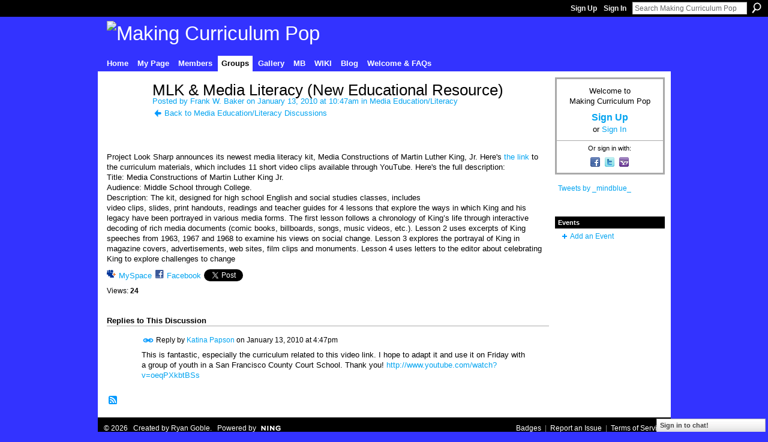

--- FILE ---
content_type: text/html; charset=UTF-8
request_url: http://mcpopmb.ning.com/group/mediaeducationliteracy/forum/topics/mlk-media-literacy-new
body_size: 35613
content:
<!DOCTYPE html>
<html lang="en" xmlns:og="http://ogp.me/ns#" xmlns:fb="http://www.facebook.com/2008/fbml">
    <head data-layout-view="default">
<script>
    window.dataLayer = window.dataLayer || [];
        </script>
<!-- Google Tag Manager -->
<script>(function(w,d,s,l,i){w[l]=w[l]||[];w[l].push({'gtm.start':
new Date().getTime(),event:'gtm.js'});var f=d.getElementsByTagName(s)[0],
j=d.createElement(s),dl=l!='dataLayer'?'&l='+l:'';j.async=true;j.src=
'https://www.googletagmanager.com/gtm.js?id='+i+dl;f.parentNode.insertBefore(j,f);
})(window,document,'script','dataLayer','GTM-T5W4WQ');</script>
<!-- End Google Tag Manager -->
            <meta http-equiv="Content-Type" content="text/html; charset=utf-8" />
    <title>MLK &amp; Media Literacy (New Educational Resource) - Making Curriculum Pop</title>
    <link rel="icon" href="http://storage.ning.com/topology/rest/1.0/file/get/2808577518?profile=original" type="image/x-icon" />
    <link rel="SHORTCUT ICON" href="http://storage.ning.com/topology/rest/1.0/file/get/2808577518?profile=original" type="image/x-icon" />
    <meta name="description" content="Project Look Sharp announces its newest media literacy kit, Media Constructions of Martin Luther King, Jr. Here's the link to the curriculum materials, which…" />
<meta name="title" content="MLK &amp; Media Literacy (New Educational Resource)" />
<meta property="og:type" content="website" />
<meta property="og:url" content="http://mcpopmb.ning.com/forum/topics/mlk-media-literacy-new?groupUrl=mediaeducationliteracy" />
<meta property="og:title" content="MLK &amp; Media Literacy (New Educational Resource)" />
<meta property="og:image" content="http://storage.ning.com/topology/rest/1.0/file/get/2654596982?profile=original">
<meta name="twitter:card" content="summary" />
<meta name="twitter:title" content="MLK &amp; Media Literacy (New Educational Resource)" />
<meta name="twitter:description" content="Project Look Sharp announces its newest media literacy kit, Media Constructions of Martin Luther King, Jr. Here's the link to the curriculum materials, which…" />
<meta name="twitter:image" content="http://storage.ning.com/topology/rest/1.0/file/get/2654596982?profile=original" />
<link rel="image_src" href="http://storage.ning.com/topology/rest/1.0/file/get/2654596982?profile=original" />
<script type="text/javascript">
    djConfig = { baseScriptUri: 'http://mcpopmb.ning.com/xn/static-6.11.8.1/js/dojo-0.3.1-ning/', isDebug: false }
ning = {"CurrentApp":{"premium":true,"iconUrl":"https:\/\/storage.ning.com\/topology\/rest\/1.0\/file\/get\/2751419228?profile=UPSCALE_150x150","url":"httpmcpopMB.ning.com","domains":[],"online":true,"privateSource":true,"id":"mcpopMB","appId":2665237,"description":"A resource sharing community for educators interested in best practices and teaching with\/about pop culture.","name":"Making Curriculum Pop","owner":"1eyu6ehlor74p","createdDate":"2008-12-31T20:06:27.977Z","runOwnAds":false},"CurrentProfile":null,"maxFileUploadSize":5};
        (function(){
            if (!window.ning) { return; }

            var age, gender, rand, obfuscated, combined;

            obfuscated = document.cookie.match(/xgdi=([^;]+)/);
            if (obfuscated) {
                var offset = 100000;
                obfuscated = parseInt(obfuscated[1]);
                rand = obfuscated / offset;
                combined = (obfuscated % offset) ^ rand;
                age = combined % 1000;
                gender = (combined / 1000) & 3;
                gender = (gender == 1 ? 'm' : gender == 2 ? 'f' : 0);
                ning.viewer = {"age":age,"gender":gender};
            }
        })();

        if (window.location.hash.indexOf('#!/') == 0) {
        window.location.replace(window.location.hash.substr(2));
    }
    window.xg = window.xg || {};
xg.captcha = {
    'shouldShow': false,
    'siteKey': '6Ldf3AoUAAAAALPgNx2gcXc8a_5XEcnNseR6WmsT'
};
xg.addOnRequire = function(f) { xg.addOnRequire.functions.push(f); };
xg.addOnRequire.functions = [];
xg.addOnFacebookLoad = function (f) { xg.addOnFacebookLoad.functions.push(f); };
xg.addOnFacebookLoad.functions = [];
xg._loader = {
    p: 0,
    loading: function(set) {  this.p++; },
    onLoad: function(set) {
                this.p--;
        if (this.p == 0 && typeof(xg._loader.onDone) == 'function') {
            xg._loader.onDone();
        }
    }
};
xg._loader.loading('xnloader');
if (window.bzplcm) {
    window.bzplcm._profileCount = 0;
    window.bzplcm._profileSend = function() { if (window.bzplcm._profileCount++ == 1) window.bzplcm.send(); };
}
xg._loader.onDone = function() {
            if(window.bzplcm)window.bzplcm.start('ni');
        xg.shared.util.parseWidgets();    var addOnRequireFunctions = xg.addOnRequire.functions;
    xg.addOnRequire = function(f) { f(); };
    try {
        if (addOnRequireFunctions) { dojo.lang.forEach(addOnRequireFunctions, function(onRequire) { onRequire.apply(); }); }
    } catch (e) {
        if(window.bzplcm)window.bzplcm.ts('nx').send();
        throw e;
    }
    if(window.bzplcm) { window.bzplcm.stop('ni'); window.bzplcm._profileSend(); }
};
window.xn = { track: { event: function() {}, pageView: function() {}, registerCompletedFlow: function() {}, registerError: function() {}, timer: function() { return { lapTime: function() {} }; } } };</script>
<meta name="medium" content="news" /><link rel="alternate" type="application/atom+xml" title="MLK &amp;amp; Media Literacy (New Educational Resource) - Making Curriculum Pop" href="http://mcpopmb.ning.com/forum/topics/mlk-media-literacy-new?groupUrl=mediaeducationliteracy&amp;feed=yes&amp;xn_auth=no" /><link rel="alternate" type="application/atom+xml" title="Media Education/Literacy - Making Curriculum Pop" href="http://mcpopmb.ning.com/group/mediaeducationliteracy/forum?sort=mostRecent&amp;feed=yes&amp;xn_auth=no" />
<style type="text/css" media="screen,projection">
#xg_navigation ul div.xg_subtab ul li a {
    color:#666666;
    background:#F2F2F2;
}
#xg_navigation ul div.xg_subtab ul li a:hover {
    color:#333333;
    background:#D9D9D9;
}
</style>

<style type="text/css" media="screen,projection">
@import url("http://static.ning.com/socialnetworkmain/widgets/index/css/common.min.css?xn_version=1229287718");
@import url("http://static.ning.com/socialnetworkmain/widgets/forum/css/component.min.css?xn_version=148829171");
@import url("http://static.ning.com/socialnetworkmain/widgets/chat/css/bottom-bar.min.css?xn_version=512265546");

</style>

<style type="text/css" media="screen,projection">
@import url("/generated-6946917a799f96-49807074-css?xn_version=202512201152");

</style>

<style type="text/css" media="screen,projection">
@import url("/generated-6946904bb8a755-89618493-css?xn_version=202512201152");

</style>

<!--[if IE 6]>
    <link rel="stylesheet" type="text/css" href="http://static.ning.com/socialnetworkmain/widgets/index/css/common-ie6.min.css?xn_version=463104712" />
<![endif]-->
<!--[if IE 7]>
<link rel="stylesheet" type="text/css" href="http://static.ning.com/socialnetworkmain/widgets/index/css/common-ie7.css?xn_version=2712659298" />
<![endif]-->
<link rel="EditURI" type="application/rsd+xml" title="RSD" href="http://mcpopmb.ning.com/profiles/blog/rsd" />
<script type="text/javascript">(function(a,b){if(/(android|bb\d+|meego).+mobile|avantgo|bada\/|blackberry|blazer|compal|elaine|fennec|hiptop|iemobile|ip(hone|od)|iris|kindle|lge |maemo|midp|mmp|netfront|opera m(ob|in)i|palm( os)?|phone|p(ixi|re)\/|plucker|pocket|psp|series(4|6)0|symbian|treo|up\.(browser|link)|vodafone|wap|windows (ce|phone)|xda|xiino/i.test(a)||/1207|6310|6590|3gso|4thp|50[1-6]i|770s|802s|a wa|abac|ac(er|oo|s\-)|ai(ko|rn)|al(av|ca|co)|amoi|an(ex|ny|yw)|aptu|ar(ch|go)|as(te|us)|attw|au(di|\-m|r |s )|avan|be(ck|ll|nq)|bi(lb|rd)|bl(ac|az)|br(e|v)w|bumb|bw\-(n|u)|c55\/|capi|ccwa|cdm\-|cell|chtm|cldc|cmd\-|co(mp|nd)|craw|da(it|ll|ng)|dbte|dc\-s|devi|dica|dmob|do(c|p)o|ds(12|\-d)|el(49|ai)|em(l2|ul)|er(ic|k0)|esl8|ez([4-7]0|os|wa|ze)|fetc|fly(\-|_)|g1 u|g560|gene|gf\-5|g\-mo|go(\.w|od)|gr(ad|un)|haie|hcit|hd\-(m|p|t)|hei\-|hi(pt|ta)|hp( i|ip)|hs\-c|ht(c(\-| |_|a|g|p|s|t)|tp)|hu(aw|tc)|i\-(20|go|ma)|i230|iac( |\-|\/)|ibro|idea|ig01|ikom|im1k|inno|ipaq|iris|ja(t|v)a|jbro|jemu|jigs|kddi|keji|kgt( |\/)|klon|kpt |kwc\-|kyo(c|k)|le(no|xi)|lg( g|\/(k|l|u)|50|54|\-[a-w])|libw|lynx|m1\-w|m3ga|m50\/|ma(te|ui|xo)|mc(01|21|ca)|m\-cr|me(rc|ri)|mi(o8|oa|ts)|mmef|mo(01|02|bi|de|do|t(\-| |o|v)|zz)|mt(50|p1|v )|mwbp|mywa|n10[0-2]|n20[2-3]|n30(0|2)|n50(0|2|5)|n7(0(0|1)|10)|ne((c|m)\-|on|tf|wf|wg|wt)|nok(6|i)|nzph|o2im|op(ti|wv)|oran|owg1|p800|pan(a|d|t)|pdxg|pg(13|\-([1-8]|c))|phil|pire|pl(ay|uc)|pn\-2|po(ck|rt|se)|prox|psio|pt\-g|qa\-a|qc(07|12|21|32|60|\-[2-7]|i\-)|qtek|r380|r600|raks|rim9|ro(ve|zo)|s55\/|sa(ge|ma|mm|ms|ny|va)|sc(01|h\-|oo|p\-)|sdk\/|se(c(\-|0|1)|47|mc|nd|ri)|sgh\-|shar|sie(\-|m)|sk\-0|sl(45|id)|sm(al|ar|b3|it|t5)|so(ft|ny)|sp(01|h\-|v\-|v )|sy(01|mb)|t2(18|50)|t6(00|10|18)|ta(gt|lk)|tcl\-|tdg\-|tel(i|m)|tim\-|t\-mo|to(pl|sh)|ts(70|m\-|m3|m5)|tx\-9|up(\.b|g1|si)|utst|v400|v750|veri|vi(rg|te)|vk(40|5[0-3]|\-v)|vm40|voda|vulc|vx(52|53|60|61|70|80|81|83|85|98)|w3c(\-| )|webc|whit|wi(g |nc|nw)|wmlb|wonu|x700|yas\-|your|zeto|zte\-/i.test(a.substr(0,4)))window.location.replace(b)})(navigator.userAgent||navigator.vendor||window.opera,'http://mcpopmb.ning.com/m/group/discussion?id=2665237%3ATopic%3A22146');</script>
    </head>
    <body>
<!-- Google Tag Manager (noscript) -->
<noscript><iframe src="https://www.googletagmanager.com/ns.html?id=GTM-T5W4WQ"
height="0" width="0" style="display:none;visibility:hidden"></iframe></noscript>
<!-- End Google Tag Manager (noscript) -->
        <div id='fb-root'></div>
<script>
  window.fbAsyncInit = function () {
    FB.init({
      appId      : null, 
      status     : true,   
      cookie     : true,   
      xfbml      : true, 
      version    : 'v2.3'  
    });
    var n = xg.addOnFacebookLoad.functions.length;
    for (var i = 0; i < n; i++) {
      xg.addOnFacebookLoad.functions[i]();
    }
    xg.addOnFacebookLoad = function (f) { f(); };
    xg.addOnFacebookLoad.functions = [];
  };
  (function() {
    var e = document.createElement('script');
    e.src = document.location.protocol + '//connect.facebook.net/en_US/sdk.js';
    e.async = true;
    document.getElementById('fb-root').appendChild(e);
  })();
</script>        <div id="xn_bar">
            <div id="xn_bar_menu">
                <div id="xn_bar_menu_branding" >
                                    </div>

                <div id="xn_bar_menu_more">
                    <form id="xn_bar_menu_search" method="GET" action="http://mcpopmb.ning.com/main/search/search">
                        <fieldset>
                            <input type="text" name="q" id="xn_bar_menu_search_query" value="Search Making Curriculum Pop" _hint="Search Making Curriculum Pop" accesskey="4" class="text xj_search_hint" />
                            <a id="xn_bar_menu_search_submit" href="#" onclick="document.getElementById('xn_bar_menu_search').submit();return false">Search</a>
                        </fieldset>
                    </form>
                </div>

                            <ul id="xn_bar_menu_tabs">
                                            <li><a href="http://mcpopmb.ning.com/main/authorization/signUp?target=http%3A%2F%2Fmcpopmb.ning.com%2Fforum%2Ftopics%2Fmlk-media-literacy-new%3FgroupUrl%3Dmediaeducationliteracy%26">Sign Up</a></li>
                                                <li><a href="http://mcpopmb.ning.com/main/authorization/signIn?target=http%3A%2F%2Fmcpopmb.ning.com%2Fforum%2Ftopics%2Fmlk-media-literacy-new%3FgroupUrl%3Dmediaeducationliteracy%26">Sign In</a></li>
                                    </ul>
                        </div>
        </div>
        
        
        <div id="xg" class="xg_theme xg_widget_forum xg_widget_forum_topic xg_widget_forum_topic_show" data-layout-pack="classic">
            <div id="xg_head">
                <div id="xg_masthead">
                    <p id="xg_sitename"><a id="application_name_header_link" href="/"><img src="http://storage.ning.com/topology/rest/1.0/file/get/2808553816?profile=RESIZE_1024x1024" alt="Making Curriculum Pop"></a></p>
                    
                </div>
                <div id="xg_navigation">
                    <ul>
    <li id="xg_tab_xn20" class="xg_subtab"><a href="/"><span>Home</span></a></li><li id="xg_tab_profile" class="xg_subtab"><a href="/profiles"><span>My Page</span></a></li><li id="xg_tab_members" class="xg_subtab"><a href="/profiles/members/"><span>Members</span></a></li><li id="xg_tab_groups" class="xg_subtab this"><a href="/groups"><span>Groups</span></a></li><li dojoType="SubTabHover" id="xg_tab_xn5" class="xg_subtab"><a href="/page/mc-pops-living-gallery" target="_blank"><span>Gallery</span></a><div class="xg_subtab" style="display:none;position:absolute;"><ul class="xg_subtab" style="display:block;" ><li style="list-style:none !important;display:block;text-align:left;"><a href="/page/week-in-review-wir-collection" style="float:none;"><span>Week in Review Archive</span></a></li><li style="list-style:none !important;display:block;text-align:left;"><a href="http://" style="float:none;"><span>MC POP Studio</span></a></li><li style="list-style:none !important;display:block;text-align:left;"><a href="/page/teach-think-play-teachers" style="float:none;"><span>Teach, Think, Play</span></a></li></ul></div></li><li id="xg_tab_xn3" class="xg_subtab"><a href="http://mindblue.com/" target="_blank"><span>MB</span></a></li><li id="xg_tab_xn2" class="xg_subtab"><a href="http://popresources.pbwiki.com/" target="_blank"><span>WIKI</span></a></li><li id="xg_tab_xn9" class="xg_subtab"><a href="/profiles/blog/list"><span>Blog</span></a></li><li dojoType="SubTabHover" id="xg_tab_xn8" class="xg_subtab"><a href="/page/welcome-faqs"><span>Welcome &amp; FAQs</span></a><div class="xg_subtab" style="display:none;position:absolute;"><ul class="xg_subtab" style="display:block;" ><li style="list-style:none !important;display:block;text-align:left;"><a href="/page/welcome-greatest-hits" style="float:none;"><span>Welcome &amp; About</span></a></li><li style="list-style:none !important;display:block;text-align:left;"><a href="/page/post-a-crowdsource" style="float:none;"><span>Crowdsource?</span></a></li><li style="list-style:none !important;display:block;text-align:left;"><a href="/page/rocking-your-profile" style="float:none;"><span>Add Photo</span></a></li><li style="list-style:none !important;display:block;text-align:left;"><a href="/page/joining-groups" style="float:none;"><span>Join Group</span></a></li><li style="list-style:none !important;display:block;text-align:left;"><a href="/page/advertising-sharing-policy-10" style="float:none;"><span>Ad Sharing Policy</span></a></li><li style="list-style:none !important;display:block;text-align:left;"><a href="/page/limit-email-or-unjoin" style="float:none;"><span>Limit E-mail/Unjoin</span></a></li></ul></div></li></ul>

                </div>
            </div>
            
            <div id="xg_body">
                
                <div class="xg_column xg_span-16 xj_classic_canvas">
                    <div class="xg_module xg_module_with_dialog">
    <div class="xg_headline xg_headline-img xg_headline-2l">
    <div class="ib"><span class="xg_avatar"><a class="fn url" href="http://mcpopmb.ning.com/profile/FrankWBaker"  title="Frank W. Baker"><span class="table_img dy-avatar dy-avatar-64 "><img  class="photo photo" src="http://storage.ning.com/topology/rest/1.0/file/get/2790059812?profile=RESIZE_64x64&amp;width=64&amp;height=64&amp;crop=1%3A1" alt="" /></span></a></span></div>
<div class="tb"><h1>MLK &amp; Media Literacy (New Educational Resource)</h1>
        <ul class="navigation byline">
            <li><a class="nolink">Posted by </a><a href="/profile/FrankWBaker">Frank W. Baker</a><a class="nolink"> on January 13, 2010 at 10:47am in </a><a href="http://mcpopmb.ning.com/group/mediaeducationliteracy">Media Education/Literacy</a></li>
            <li><a href="http://mcpopmb.ning.com/group/mediaeducationliteracy/forum" class="xg_sprite xg_sprite-back">Back to Media Education/Literacy Discussions</a></li>
        </ul>
    </div>
</div>
    <div class="xg_module_body">
        <div class="discussion" data-category-id="">
            <div class="description">
                                <div class="xg_user_generated">
                    <p style="text-align: left;"><img src="http://storage.ning.com/topology/rest/1.0/file/get/2654596982?profile=original" alt=""/></p>
Project Look Sharp announces its newest media literacy kit, Media Constructions of Martin Luther King, Jr. Here's <a rel=nofollow href="http://www.ithaca.edu/looksharp/?action=mlk" target="_blank">the link</a> to the curriculum materials, which includes 11 short video clips available through YouTube. Here's the full description:<br />
Title: Media Constructions of Martin Luther King Jr.<br />
Audience: Middle School through College.<br />
Description: The kit, designed for high school English and social studies classes, includes<br />
video clips, slides, print handouts, readings and teacher guides for 4 lessons that explore the ways in which King and his legacy have been portrayed in various media forms. The first lesson follows a chronology of King’s life through interactive decoding of rich media documents (comic books, billboards, songs, music videos, etc.). Lesson 2 uses excerpts of King speeches from 1963, 1967 and 1968 to examine his views on social change. Lesson 3 explores the portrayal of King in magazine covers, advertisements, web sites, film clips and monuments. Lesson 4 uses letters to the editor about celebrating King to explore challenges to change                </div>
            </div>
        </div>
                    <p class="small" id="tagsList" style="display:none">Tags:<br/></p>
                <div class="left-panel">
                            <p class="share-links clear">
                <a href="http://www.myspace.com/Modules/PostTo/Pages/?t=MLK%20%26%20Media%20Literacy%20%28New%20Educational%20Resource%29&c=Check%20out%20%22MLK%20%26%20Media%20Literacy%20%28New%20Educational%20Resource%29%22%20on%20Making%20Curriculum%20Pop&u=http%3A%2F%2Fmcpopmb.ning.com%2Fxn%2Fdetail%2F2665237%3ATopic%3A22146&l=2" class="post_to_myspace" target="_blank">MySpace</a>            <script>!function(d,s,id){var js,fjs=d.getElementsByTagName(s)[0];if(!d.getElementById(id)){js=d.createElement(s);js.id=id;js.src="//platform.twitter.com/widgets.js";fjs.parentNode.insertBefore(js,fjs);}}(document,"script","twitter-wjs");</script>
                    <span class="xg_tweet">
        <a href="https://twitter.com/share" class="post_to_twitter twitter-share-button" target="_blank"
            data-text="Checking out &quot;MLK &amp; Media Literacy (New Educational Resource)&quot; on Making Curriculum Pop:" data-url="http://mcpopmb.ning.com/group/mediaeducationliteracy/forum/topics/mlk-media-literacy-new" data-count="none" data-dnt="true">Tweet</a>
        </span>
                <a class="post_to_facebook xj_post_to_facebook" href="http://www.facebook.com/share.php?u=http%3A%2F%2Fmcpopmb.ning.com%2Fgroup%2Fmediaeducationliteracy%2Fforum%2Ftopics%2Fmlk-media-literacy-new%3Fxg_source%3Dfacebookshare&amp;t=" _url="http://mcpopmb.ning.com/group/mediaeducationliteracy/forum/topics/mlk-media-literacy-new?xg_source=facebookshare" _title="" _log="{&quot;module&quot;:&quot;forum&quot;,&quot;page&quot;:&quot;topic&quot;,&quot;action&quot;:&quot;show&quot;}">Facebook</a>
    <div class="likebox">
    <div class="facebook-like" data-content-type="Topic" data-content-id="2665237:Topic:22146" data-page-type="detail">
        <fb:like href="http://mcpopmb.ning.com/xn/detail/2665237:Topic:22146" layout="button_count" show_faces="false" width="450"></fb:like>
    </div>
</div>
                </p>
                            <script>xg.addOnRequire(function () { xg.post('/main/viewcount/update?xn_out=json', {key: '2665237:Topic:22146', x: 'c63723e'}); });</script>                <p class="small dy-clear view-count-container">
    <span class="view-count-label">Views:</span> <span class="view-count">24</span></p>

                    </div>
                <dl id="cf" class="discussion noindent">
                    </dl>
    </div>
</div>
    <div class="xg_module">
            <div id="discussionReplies" >
            <div class="xg_module_body">
                <h3 id="comments" _scrollTo="cid-">Replies to This Discussion</h3>
                                    <dl class="discussion clear i0 xg_lightborder">
    <dt class="byline">
        <a name="2665237:Comment:22241" id="cid-2665237:Comment:22241"></a>         <span class="xg_avatar"><a class="fn url" href="http://mcpopmb.ning.com/profile/KatinaPapson"  title="Katina Papson"><span class="table_img dy-avatar dy-avatar-48 "><img  class="photo photo left" src="http://storage.ning.com/topology/rest/1.0/file/get/2790068702?profile=RESIZE_48X48&amp;width=48&amp;height=48&amp;crop=1%3A1" alt="" /></span></a></span><a name="2665237Comment22241" href="http://mcpopmb.ning.com/xn/detail/2665237:Comment:22241" title="Permalink to this Reply" class="xg_icon xg_icon-permalink">Permalink</a> Reply by <a href="http://mcpopmb.ning.com/group/mediaeducationliteracy/forum/topic/listForContributor?user=17wrozyh27ben" class="fn url">Katina Papson</a> on <span class="timestamp">January 13, 2010 at 4:47pm</span>    </dt>
        <dd>
                        <div class="description" id="desc_2665237Comment22241"><div class="xg_user_generated">This is fantastic, especially the curriculum related to this video link. I hope to adapt it and use it on Friday with a group of youth in a San Francisco County Court School. Thank you! <a rel=nofollow href="http://www.youtube.com/watch?v=oeqPXkbtBSs" target="_blank">http://www.youtube.com/watch?v=oeqPXkbtBSs</a></div></div>
                </dd>
        <dd>
        <ul class="actionlinks">
    <li class="actionlink"></li>    </ul>
</dl>
                            </div>
            <div class="xg_module_foot">
                                    <p class="left">
                        <a class="xg_icon xg_icon-rss" href="http://mcpopmb.ning.com/forum/topics/mlk-media-literacy-new?groupUrl=mediaeducationliteracy&amp;feed=yes&amp;xn_auth=no">RSS</a>
                    </p>
                            </div>
        </div>
    </div>

                </div>
                <div class="xg_column xg_span-4 xg_last xj_classic_sidebar">
                        <div class="xg_module" id="xg_module_account">
        <div class="xg_module_body xg_signup xg_lightborder">
            <p>Welcome to<br />Making Curriculum Pop</p>
                        <p class="last-child"><big><strong><a href="http://mcpopmb.ning.com/main/authorization/signUp?target=http%3A%2F%2Fmcpopmb.ning.com%2Fforum%2Ftopics%2Fmlk-media-literacy-new%3FgroupUrl%3Dmediaeducationliteracy%26">Sign Up</a></strong></big><br/>or <a href="http://mcpopmb.ning.com/main/authorization/signIn?target=http%3A%2F%2Fmcpopmb.ning.com%2Fforum%2Ftopics%2Fmlk-media-literacy-new%3FgroupUrl%3Dmediaeducationliteracy%26" style="white-space:nowrap">Sign In</a></p>
                            <div class="xg_external_signup xg_lightborder xj_signup">
                    <p class="dy-small">Or sign in with:</p>
                    <ul class="providers">
            <li>
            <a
                onclick="xg.index.authorization.social.openAuthWindow(
                    'https://auth.ning.com/socialAuth/facebook?edfm=HwzEqcdyZjmlzx9YlxymjtR1yl8DPsBpicinuQTCTKdBhpRiXu9pNcvFr3HrOqruUd%2BINnpwnYWIGYoTW%2B%2Ff7v87xPlcoaZKLoiNyJEiuUfy7BBBdz4Xbzw3Beu6W4n3%2BOaGVpWGSw8m7yW%2BPxWIAa7WO89jo46rJdtAr633dnvw5301cRIHYWxhmSexP2ET%2B%2FS7pKOWPplVp%2FHZ7tJNDmSqm%2FAhEokDZIv9VXqBshkz53sMNFenW2QC3ypVl8B6rgdKvR%2B76GudRpMR3hYHJAdPS06lAZk449ugMOX2ysxlNSLzk%2B8jXx0Tnb1zZptciS2Go5xSx0iyBpspgIeXlyEE0%2FCL0mZfRBtFqsDcGqX%2BV%2BFqoOH%2B6e8SX%2Fd1b90lqpPEltCpb8kMNhm59KlCCkPGDTKN2UwxX6HFIvxFjYrro7nphh1bg0U%2BuAoeocDmxzUDRrG7BHJu2wn8KE2Eywr%2FFxjPFgeyMg0eQeqKNVw%3D'
                    ); return false;">
                            <span class="mini-service mini-service-facebook" title="Facebook"></span>
                        </a>
        </li>
            <li>
            <a
                onclick="xg.index.authorization.social.openAuthWindow(
                    'https://auth.ning.com/socialAuth/twitter?edfm=z2qaZ1op7f71Rlvu%2FOXbi8VVzXvb3XeATWx8FUyAGE8xA5u3Jns0QrCleftMKmxAIBN%2BS%2B7nG62KSzZtROXj56aQHOamt3DrV0B9bi2DCcVvRDfV1n2aHqn7Hq5c7Cfkp2ZmLSK%2B9ykALXPQy8rnClZ23sJkwQG0tJE8ekKT0UbI7xvqrah1cVvYflNTKzC227lCRPKgi5PZ%2BsfUY%2BZd5KyBe7rq0Kb746iWUsibJKHGT7DAztxzbcYPDlC3tewmSBEfB4TwjpaoOKlZmlagAivFMotQ0f7kgz0zkdt%2BRn8GEvGkR8EzKvRUF1CzyKdlg5iiJ451kXovJrWQ3afbbIeYXGIDKO2K4OOHlWogVY38gb1LMcKSYnHMKrVamlgizwOpM539aIf7uXu6a1MZ9EZEDk2OJ%2BSp51tD55V4yKtr8rV2D%2FiD4WCO1t2WkIkWUcdNszX3Y69o%2Fjgfb6HdkRxDC9WvSm9F6GH68VuyGsGfHfOOz2ZHYcWpISB8J2zw'
                ); return false;">
                <span class="mini-service mini-service-twitter" title="Twitter"></span>
            </a>
        </li>
            <li>
            <a
                onclick="xg.index.authorization.social.openAuthWindow(
                    'https://auth.ning.com/socialAuth/yahooopenidconnect?edfm=8VnWN%2BRghyQkuZMgqz7VPeS4a7SzK8uHZfk04nzTEpvkUs9zfiLo%2BPar5QOHaAAisqcakhTAkGjDt%2BDrRsEkOtj9GLS7m6PdVjkC2NdoExanH1VJjGXa1yiXorlyE2zk7I5A2W22dbaTD8qU1xGx2bJcxB82VPXTtJbcoVf1bgayIWfbGqVqNU%2FpSGS4%2FClzQktdpmM%2FCrIcc6T2JtHuQn%2F%2BCsksBCagoJF7S05GeEHKv0dssHVkXNRsRO4zGSsg%2Frfrplyvuhjs0DTGxa7b%2B94lZBzK6TNm%2BhO6yqZ9xZkPZtuhbrsrn119FTtX0sT%2Foiqv6nCWu8oIrIChN1KPFR8mUcJIKVX4ceZWOLSLoN2iKsidH2VwyDmYyoDKWPCVC3wOzcoLkTEBuR20k6rtzg%3D%3D'
                ); return false;">
                <span class="mini-service mini-service-yahoo" title="Yahoo!"></span>
            </a>
        </li>
    </ul>
                </div>
                    </div>
    </div>
<div class="xg_module html_module module_text xg_reset" data-module_name="text"
        >
            <div class="xg_module_body xg_user_generated">
            <a class="twitter-timeline" href="https://twitter.com/mindblue" data-tweet-limit="5">Tweets by _mindblue_</a> <script async="" src="https://platform.twitter.com/widgets.js" charset="utf-8" type="text/javascript">
</script>
        </div>
        </div>
<div class="xg_module html_module module_text xg_reset" data-module_name="text"
        >
            <div class="xg_module_body xg_user_generated">
            <p></p>
        </div>
        </div>
<div class="xg_module module_events" data-module_name="events">
    <div class="xg_module_head">
        <h2>Events</h2>
    </div>
    <div class="xg_module_foot">
        <ul>
                            <li class="left"><a href="http://mcpopmb.ning.com/events/event/new?cancelTarget=http%3A%2F%2Fmcpopmb.ning.com%2Fforum%2Ftopics%2Fmlk-media-literacy-new%3FgroupUrl%3Dmediaeducationliteracy%26" class="xg_sprite xg_sprite-add">Add an Event</a></li>
                        </ul>
    </div>
</div>

                </div>
            </div>
            <div id="xg_foot">
                <p class="left">
    © 2026             &nbsp; Created by <a href="/profile/RyanGoble">Ryan Goble</a>.            &nbsp;
    Powered by<a class="poweredBy-logo" href="https://www.ning.com/" title="" alt="" rel="dofollow">
    <img class="poweredbylogo" width="87" height="15" src="http://static.ning.com/socialnetworkmain/widgets/index/gfx/Ning_MM_footer_wht@2x.png?xn_version=2105418020"
         title="Ning Website Builder" alt="Website builder | Create website | Ning.com">
</a>    </p>
    <p class="right xg_lightfont">
                    <a href="http://mcpopmb.ning.com/main/embeddable/list">Badges</a> &nbsp;|&nbsp;
                        <a href="http://mcpopmb.ning.com/main/authorization/signUp?target=http%3A%2F%2Fmcpopmb.ning.com%2Fmain%2Findex%2Freport&amp;groupToJoin=mediaeducationliteracy" dojoType="PromptToJoinLink" _joinPromptText="Like what you see in Media Education/Literacy? Join Now!" _hasSignUp="true" _signInUrl="http://mcpopmb.ning.com/main/authorization/signIn?target=http%3A%2F%2Fmcpopmb.ning.com%2Fmain%2Findex%2Freport&amp;groupToJoin=mediaeducationliteracy">Report an Issue</a> &nbsp;|&nbsp;
                        <a href="http://mcpopmb.ning.com/main/authorization/termsOfService?previousUrl=http%3A%2F%2Fmcpopmb.ning.com%2Fforum%2Ftopics%2Fmlk-media-literacy-new%3FgroupUrl%3Dmediaeducationliteracy%26">Terms of Service</a>
            </p>

            </div>
        </div>
        
        <div id="xj_baz17246" class="xg_theme"></div>
<div id="xg_overlay" style="display:none;">
<!--[if lte IE 6.5]><iframe></iframe><![endif]-->
</div>
<!--googleoff: all--><noscript>
	<style type="text/css" media="screen">
        #xg { position:relative;top:120px; }
        #xn_bar { top:120px; }
	</style>
	<div class="errordesc noscript">
		<div>
            <h3><strong>Hello, you need to enable JavaScript to use Making Curriculum Pop.</strong></h3>
            <p>Please check your browser settings or contact your system administrator.</p>
			<img src="/xn_resources/widgets/index/gfx/jstrk_off.gif" alt="" height="1" width="1" />
		</div>
	</div>
</noscript><!--googleon: all-->
<script type="text/javascript" src="http://static.ning.com/socialnetworkmain/widgets/lib/core.min.js?xn_version=1651386455"></script>        <script>
            var sources = ["http:\/\/static.ning.com\/socialnetworkmain\/widgets\/lib\/js\/jquery\/jquery-ui.min.js?xn_version=2186421962","http:\/\/static.ning.com\/socialnetworkmain\/widgets\/lib\/js\/modernizr\/modernizr.custom.js?xn_version=202512201152","http:\/\/static.ning.com\/socialnetworkmain\/widgets\/lib\/js\/jquery\/jstorage.min.js?xn_version=1968060033","http:\/\/static.ning.com\/socialnetworkmain\/widgets\/lib\/js\/jquery\/jquery.autoResize.js?xn_version=202512201152","http:\/\/static.ning.com\/socialnetworkmain\/widgets\/lib\/js\/jquery\/jquery.jsonp.min.js?xn_version=1071124156","http:\/\/static.ning.com\/socialnetworkmain\/widgets\/lib\/js\/Base64.js?xn_version=202512201152","http:\/\/static.ning.com\/socialnetworkmain\/widgets\/lib\/js\/jquery\/jquery.ui.widget.js?xn_version=202512201152","http:\/\/static.ning.com\/socialnetworkmain\/widgets\/lib\/js\/jquery\/jquery.iframe-transport.js?xn_version=202512201152","http:\/\/static.ning.com\/socialnetworkmain\/widgets\/lib\/js\/jquery\/jquery.fileupload.js?xn_version=202512201152","https:\/\/storage.ning.com\/topology\/rest\/1.0\/file\/get\/12882183276?profile=original&r=1724772900","https:\/\/storage.ning.com\/topology\/rest\/1.0\/file\/get\/12882183867?profile=original&r=1724772966","https:\/\/storage.ning.com\/topology\/rest\/1.0\/file\/get\/11108815084?profile=original&r=1684134957","https:\/\/storage.ning.com\/topology\/rest\/1.0\/file\/get\/11108921895?profile=original&r=1684135513","https:\/\/storage.ning.com\/topology\/rest\/1.0\/file\/get\/11108815299?profile=original&r=1684134957"];
            var numSources = sources.length;
                        var heads = document.getElementsByTagName('head');
            var node = heads.length > 0 ? heads[0] : document.body;
            var onloadFunctionsObj = {};

            var createScriptTagFunc = function(source) {
                var script = document.createElement('script');
                
                script.type = 'text/javascript';
                                var currentOnLoad = function() {xg._loader.onLoad(source);};
                if (script.readyState) { //for IE (including IE9)
                    script.onreadystatechange = function() {
                        if (script.readyState == 'complete' || script.readyState == 'loaded') {
                            script.onreadystatechange = null;
                            currentOnLoad();
                        }
                    }
                } else {
                   script.onerror = script.onload = currentOnLoad;
                }

                script.src = source;
                node.appendChild(script);
            };

            for (var i = 0; i < numSources; i++) {
                                xg._loader.loading(sources[i]);
                createScriptTagFunc(sources[i]);
            }
        </script>
    <script type="text/javascript">
if (!ning._) {ning._ = {}}
ning._.compat = { encryptedToken: "<empty>" }
ning._.CurrentServerTime = "2026-01-31T09:59:03+00:00";
ning._.probableScreenName = "";
ning._.domains = {
    base: 'ning.com',
    ports: { http: '80', ssl: '443' }
};
ning.loader.version = '202512201152'; // DEP-251220_1:477f7ee 33
djConfig.parseWidgets = false;
</script>
    <script type="text/javascript">
        xg.token = '';
xg.canTweet = false;
xg.cdnHost = 'static.ning.com';
xg.version = '202512201152';
xg.useMultiCdn = true;
xg.staticRoot = 'socialnetworkmain';
xg.xnTrackHost = "coll.ning.com";
    xg.cdnDefaultPolicyHost = 'static';
    xg.cdnPolicy = [];
xg.global = xg.global || {};
xg.global.currentMozzle = 'forum';
xg.global.userCanInvite = false;
xg.global.requestBase = '';
xg.global.locale = 'en_US';
xg.num_thousand_sep = ",";
xg.num_decimal_sep = ".";
(function() {
    dojo.addOnLoad(function() {
        if(window.bzplcm) { window.bzplcm.ts('hr'); window.bzplcm._profileSend(); }
            });
            ning.loader.require('xg.shared.SpamFolder', 'xg.index.facebookLike', function() { xg._loader.onLoad('xnloader'); });
    })();    </script>
    <div class="xg_chat chatFooter signedOut" >
        <div id="userListContainer" class="xg_verticalPane xg_userWidth">
            <div class="xg_chatBar xg_bottomBar xg_userBar">
                <a class="xg_info xg_info_full" href="/main/authorization/signIn?chat=true">Sign in to chat!</a>            </div>
        </div>
    </div>
<script type="text/javascript">
var gaJsHost = (("https:" == document.location.protocol) ? "https://ssl." : "http://www.");
document.write(unescape("%3Cscript src='" + gaJsHost + "google-analytics.com/ga.js' type='text/javascript'%3E%3C/script%3E"));
</script>
<script type="text/javascript">
try {
var pageTracker = _gat._getTracker("UA-7464148-1");
pageTracker._trackPageview();
} catch(err) {}</script><script>
    document.addEventListener("DOMContentLoaded", function () {
        if (!dataLayer) {
            return;
        }
        var handler = function (event) {
            var element = event.currentTarget;
            if (element.hasAttribute('data-track-disable')) {
                return;
            }
            var options = JSON.parse(element.getAttribute('data-track'));
            dataLayer.push({
                'event'         : 'trackEvent',
                'eventType'     : 'googleAnalyticsNetwork',
                'eventCategory' : options && options.category || '',
                'eventAction'   : options && options.action || '',
                'eventLabel'    : options && options.label || '',
                'eventValue'    : options && options.value || ''
            });
            if (options && options.ga4) {
                dataLayer.push(options.ga4);
            }
        };
        var elements = document.querySelectorAll('[data-track]');
        for (var i = 0; i < elements.length; i++) {
            elements[i].addEventListener('click', handler);
        }
    });
</script>


    </body>
</html>
